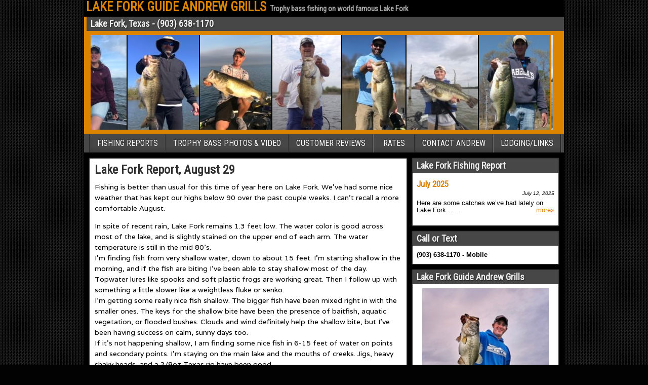

--- FILE ---
content_type: text/html; charset=UTF-8
request_url: https://lakeforkguideandrewgrills.com/lake-fork-report-august-29/
body_size: 8128
content:
<!DOCTYPE html>
<html lang="en">
<head>
	<meta charset="UTF-8" />
	<meta name="viewport" content="width=device-width" />
	<title>Lake Fork Report, August 29</title>
	<link rel="profile" href="https://gmpg.org/xfn/11" />
	<link rel="pingback" href="https://lakeforkguideandrewgrills.com/xmlrpc.php" />
	<meta name='robots' content='index, follow, max-image-preview:large, max-snippet:-1, max-video-preview:-1' />

	<!-- This site is optimized with the Yoast SEO plugin v21.1 - https://yoast.com/wordpress/plugins/seo/ -->
	<meta name="description" content="Lake Fork guide Andrew Grills shares how he&#039;s catching bass on Lake Fork right now." />
	<link rel="canonical" href="https://lakeforkguideandrewgrills.com/lake-fork-report-august-29/" />
	<meta name="twitter:label1" content="Written by" />
	<meta name="twitter:data1" content="AndrewGrills" />
	<meta name="twitter:label2" content="Est. reading time" />
	<meta name="twitter:data2" content="1 minute" />
	<script type="application/ld+json" class="yoast-schema-graph">{"@context":"https://schema.org","@graph":[{"@type":"WebPage","@id":"https://lakeforkguideandrewgrills.com/lake-fork-report-august-29/","url":"https://lakeforkguideandrewgrills.com/lake-fork-report-august-29/","name":"Lake Fork Report, August 29","isPartOf":{"@id":"https://lakeforkguideandrewgrills.com/#website"},"primaryImageOfPage":{"@id":"https://lakeforkguideandrewgrills.com/lake-fork-report-august-29/#primaryimage"},"image":{"@id":"https://lakeforkguideandrewgrills.com/lake-fork-report-august-29/#primaryimage"},"thumbnailUrl":"https://lakeforkguideandrewgrills.com/wp-content/uploads/2016/08/image1.jpeg","datePublished":"2016-08-29T19:04:42+00:00","dateModified":"2016-08-29T19:04:42+00:00","author":{"@id":"https://lakeforkguideandrewgrills.com/#/schema/person/aecd9e4f54f8d8a83c16c6886d8500dc"},"description":"Lake Fork guide Andrew Grills shares how he's catching bass on Lake Fork right now.","inLanguage":"en","potentialAction":[{"@type":"ReadAction","target":["https://lakeforkguideandrewgrills.com/lake-fork-report-august-29/"]}]},{"@type":"ImageObject","inLanguage":"en","@id":"https://lakeforkguideandrewgrills.com/lake-fork-report-august-29/#primaryimage","url":"https://lakeforkguideandrewgrills.com/wp-content/uploads/2016/08/image1.jpeg","contentUrl":"https://lakeforkguideandrewgrills.com/wp-content/uploads/2016/08/image1.jpeg","width":1422,"height":1897},{"@type":"WebSite","@id":"https://lakeforkguideandrewgrills.com/#website","url":"https://lakeforkguideandrewgrills.com/","name":"LAKE FORK GUIDE ANDREW GRILLS","description":"Trophy bass fishing on world famous Lake Fork","potentialAction":[{"@type":"SearchAction","target":{"@type":"EntryPoint","urlTemplate":"https://lakeforkguideandrewgrills.com/?s={search_term_string}"},"query-input":"required name=search_term_string"}],"inLanguage":"en"},{"@type":"Person","@id":"https://lakeforkguideandrewgrills.com/#/schema/person/aecd9e4f54f8d8a83c16c6886d8500dc","name":"AndrewGrills","image":{"@type":"ImageObject","inLanguage":"en","@id":"https://lakeforkguideandrewgrills.com/#/schema/person/image/","url":"https://secure.gravatar.com/avatar/1ebc412dfdb6dcd2be0b6176b91120f3?s=96&d=mm&r=g","contentUrl":"https://secure.gravatar.com/avatar/1ebc412dfdb6dcd2be0b6176b91120f3?s=96&d=mm&r=g","caption":"AndrewGrills"},"url":"https://lakeforkguideandrewgrills.com/author/andrewgrills/"}]}</script>
	<!-- / Yoast SEO plugin. -->


<link rel='dns-prefetch' href='//fonts.googleapis.com' />
<link rel="alternate" type="application/rss+xml" title="LAKE FORK GUIDE ANDREW GRILLS &raquo; Feed" href="https://lakeforkguideandrewgrills.com/feed/" />
<link rel="alternate" type="application/rss+xml" title="LAKE FORK GUIDE ANDREW GRILLS &raquo; Comments Feed" href="https://lakeforkguideandrewgrills.com/comments/feed/" />
<link rel="alternate" type="application/rss+xml" title="LAKE FORK GUIDE ANDREW GRILLS &raquo; Lake Fork Report, August 29 Comments Feed" href="https://lakeforkguideandrewgrills.com/lake-fork-report-august-29/feed/" />
<script type="text/javascript">
window._wpemojiSettings = {"baseUrl":"https:\/\/s.w.org\/images\/core\/emoji\/14.0.0\/72x72\/","ext":".png","svgUrl":"https:\/\/s.w.org\/images\/core\/emoji\/14.0.0\/svg\/","svgExt":".svg","source":{"concatemoji":"https:\/\/lakeforkguideandrewgrills.com\/wp-includes\/js\/wp-emoji-release.min.js?ver=6.3.7"}};
/*! This file is auto-generated */
!function(i,n){var o,s,e;function c(e){try{var t={supportTests:e,timestamp:(new Date).valueOf()};sessionStorage.setItem(o,JSON.stringify(t))}catch(e){}}function p(e,t,n){e.clearRect(0,0,e.canvas.width,e.canvas.height),e.fillText(t,0,0);var t=new Uint32Array(e.getImageData(0,0,e.canvas.width,e.canvas.height).data),r=(e.clearRect(0,0,e.canvas.width,e.canvas.height),e.fillText(n,0,0),new Uint32Array(e.getImageData(0,0,e.canvas.width,e.canvas.height).data));return t.every(function(e,t){return e===r[t]})}function u(e,t,n){switch(t){case"flag":return n(e,"\ud83c\udff3\ufe0f\u200d\u26a7\ufe0f","\ud83c\udff3\ufe0f\u200b\u26a7\ufe0f")?!1:!n(e,"\ud83c\uddfa\ud83c\uddf3","\ud83c\uddfa\u200b\ud83c\uddf3")&&!n(e,"\ud83c\udff4\udb40\udc67\udb40\udc62\udb40\udc65\udb40\udc6e\udb40\udc67\udb40\udc7f","\ud83c\udff4\u200b\udb40\udc67\u200b\udb40\udc62\u200b\udb40\udc65\u200b\udb40\udc6e\u200b\udb40\udc67\u200b\udb40\udc7f");case"emoji":return!n(e,"\ud83e\udef1\ud83c\udffb\u200d\ud83e\udef2\ud83c\udfff","\ud83e\udef1\ud83c\udffb\u200b\ud83e\udef2\ud83c\udfff")}return!1}function f(e,t,n){var r="undefined"!=typeof WorkerGlobalScope&&self instanceof WorkerGlobalScope?new OffscreenCanvas(300,150):i.createElement("canvas"),a=r.getContext("2d",{willReadFrequently:!0}),o=(a.textBaseline="top",a.font="600 32px Arial",{});return e.forEach(function(e){o[e]=t(a,e,n)}),o}function t(e){var t=i.createElement("script");t.src=e,t.defer=!0,i.head.appendChild(t)}"undefined"!=typeof Promise&&(o="wpEmojiSettingsSupports",s=["flag","emoji"],n.supports={everything:!0,everythingExceptFlag:!0},e=new Promise(function(e){i.addEventListener("DOMContentLoaded",e,{once:!0})}),new Promise(function(t){var n=function(){try{var e=JSON.parse(sessionStorage.getItem(o));if("object"==typeof e&&"number"==typeof e.timestamp&&(new Date).valueOf()<e.timestamp+604800&&"object"==typeof e.supportTests)return e.supportTests}catch(e){}return null}();if(!n){if("undefined"!=typeof Worker&&"undefined"!=typeof OffscreenCanvas&&"undefined"!=typeof URL&&URL.createObjectURL&&"undefined"!=typeof Blob)try{var e="postMessage("+f.toString()+"("+[JSON.stringify(s),u.toString(),p.toString()].join(",")+"));",r=new Blob([e],{type:"text/javascript"}),a=new Worker(URL.createObjectURL(r),{name:"wpTestEmojiSupports"});return void(a.onmessage=function(e){c(n=e.data),a.terminate(),t(n)})}catch(e){}c(n=f(s,u,p))}t(n)}).then(function(e){for(var t in e)n.supports[t]=e[t],n.supports.everything=n.supports.everything&&n.supports[t],"flag"!==t&&(n.supports.everythingExceptFlag=n.supports.everythingExceptFlag&&n.supports[t]);n.supports.everythingExceptFlag=n.supports.everythingExceptFlag&&!n.supports.flag,n.DOMReady=!1,n.readyCallback=function(){n.DOMReady=!0}}).then(function(){return e}).then(function(){var e;n.supports.everything||(n.readyCallback(),(e=n.source||{}).concatemoji?t(e.concatemoji):e.wpemoji&&e.twemoji&&(t(e.twemoji),t(e.wpemoji)))}))}((window,document),window._wpemojiSettings);
</script>
<style type="text/css">
img.wp-smiley,
img.emoji {
	display: inline !important;
	border: none !important;
	box-shadow: none !important;
	height: 1em !important;
	width: 1em !important;
	margin: 0 0.07em !important;
	vertical-align: -0.1em !important;
	background: none !important;
	padding: 0 !important;
}
</style>
	<link rel='stylesheet' id='wp-block-library-css' href='https://lakeforkguideandrewgrills.com/wp-includes/css/dist/block-library/style.min.css?ver=6.3.7' type='text/css' media='all' />
<style id='classic-theme-styles-inline-css' type='text/css'>
/*! This file is auto-generated */
.wp-block-button__link{color:#fff;background-color:#32373c;border-radius:9999px;box-shadow:none;text-decoration:none;padding:calc(.667em + 2px) calc(1.333em + 2px);font-size:1.125em}.wp-block-file__button{background:#32373c;color:#fff;text-decoration:none}
</style>
<style id='global-styles-inline-css' type='text/css'>
body{--wp--preset--color--black: #000000;--wp--preset--color--cyan-bluish-gray: #abb8c3;--wp--preset--color--white: #ffffff;--wp--preset--color--pale-pink: #f78da7;--wp--preset--color--vivid-red: #cf2e2e;--wp--preset--color--luminous-vivid-orange: #ff6900;--wp--preset--color--luminous-vivid-amber: #fcb900;--wp--preset--color--light-green-cyan: #7bdcb5;--wp--preset--color--vivid-green-cyan: #00d084;--wp--preset--color--pale-cyan-blue: #8ed1fc;--wp--preset--color--vivid-cyan-blue: #0693e3;--wp--preset--color--vivid-purple: #9b51e0;--wp--preset--gradient--vivid-cyan-blue-to-vivid-purple: linear-gradient(135deg,rgba(6,147,227,1) 0%,rgb(155,81,224) 100%);--wp--preset--gradient--light-green-cyan-to-vivid-green-cyan: linear-gradient(135deg,rgb(122,220,180) 0%,rgb(0,208,130) 100%);--wp--preset--gradient--luminous-vivid-amber-to-luminous-vivid-orange: linear-gradient(135deg,rgba(252,185,0,1) 0%,rgba(255,105,0,1) 100%);--wp--preset--gradient--luminous-vivid-orange-to-vivid-red: linear-gradient(135deg,rgba(255,105,0,1) 0%,rgb(207,46,46) 100%);--wp--preset--gradient--very-light-gray-to-cyan-bluish-gray: linear-gradient(135deg,rgb(238,238,238) 0%,rgb(169,184,195) 100%);--wp--preset--gradient--cool-to-warm-spectrum: linear-gradient(135deg,rgb(74,234,220) 0%,rgb(151,120,209) 20%,rgb(207,42,186) 40%,rgb(238,44,130) 60%,rgb(251,105,98) 80%,rgb(254,248,76) 100%);--wp--preset--gradient--blush-light-purple: linear-gradient(135deg,rgb(255,206,236) 0%,rgb(152,150,240) 100%);--wp--preset--gradient--blush-bordeaux: linear-gradient(135deg,rgb(254,205,165) 0%,rgb(254,45,45) 50%,rgb(107,0,62) 100%);--wp--preset--gradient--luminous-dusk: linear-gradient(135deg,rgb(255,203,112) 0%,rgb(199,81,192) 50%,rgb(65,88,208) 100%);--wp--preset--gradient--pale-ocean: linear-gradient(135deg,rgb(255,245,203) 0%,rgb(182,227,212) 50%,rgb(51,167,181) 100%);--wp--preset--gradient--electric-grass: linear-gradient(135deg,rgb(202,248,128) 0%,rgb(113,206,126) 100%);--wp--preset--gradient--midnight: linear-gradient(135deg,rgb(2,3,129) 0%,rgb(40,116,252) 100%);--wp--preset--font-size--small: 13px;--wp--preset--font-size--medium: 20px;--wp--preset--font-size--large: 36px;--wp--preset--font-size--x-large: 42px;--wp--preset--spacing--20: 0.44rem;--wp--preset--spacing--30: 0.67rem;--wp--preset--spacing--40: 1rem;--wp--preset--spacing--50: 1.5rem;--wp--preset--spacing--60: 2.25rem;--wp--preset--spacing--70: 3.38rem;--wp--preset--spacing--80: 5.06rem;--wp--preset--shadow--natural: 6px 6px 9px rgba(0, 0, 0, 0.2);--wp--preset--shadow--deep: 12px 12px 50px rgba(0, 0, 0, 0.4);--wp--preset--shadow--sharp: 6px 6px 0px rgba(0, 0, 0, 0.2);--wp--preset--shadow--outlined: 6px 6px 0px -3px rgba(255, 255, 255, 1), 6px 6px rgba(0, 0, 0, 1);--wp--preset--shadow--crisp: 6px 6px 0px rgba(0, 0, 0, 1);}:where(.is-layout-flex){gap: 0.5em;}:where(.is-layout-grid){gap: 0.5em;}body .is-layout-flow > .alignleft{float: left;margin-inline-start: 0;margin-inline-end: 2em;}body .is-layout-flow > .alignright{float: right;margin-inline-start: 2em;margin-inline-end: 0;}body .is-layout-flow > .aligncenter{margin-left: auto !important;margin-right: auto !important;}body .is-layout-constrained > .alignleft{float: left;margin-inline-start: 0;margin-inline-end: 2em;}body .is-layout-constrained > .alignright{float: right;margin-inline-start: 2em;margin-inline-end: 0;}body .is-layout-constrained > .aligncenter{margin-left: auto !important;margin-right: auto !important;}body .is-layout-constrained > :where(:not(.alignleft):not(.alignright):not(.alignfull)){max-width: var(--wp--style--global--content-size);margin-left: auto !important;margin-right: auto !important;}body .is-layout-constrained > .alignwide{max-width: var(--wp--style--global--wide-size);}body .is-layout-flex{display: flex;}body .is-layout-flex{flex-wrap: wrap;align-items: center;}body .is-layout-flex > *{margin: 0;}body .is-layout-grid{display: grid;}body .is-layout-grid > *{margin: 0;}:where(.wp-block-columns.is-layout-flex){gap: 2em;}:where(.wp-block-columns.is-layout-grid){gap: 2em;}:where(.wp-block-post-template.is-layout-flex){gap: 1.25em;}:where(.wp-block-post-template.is-layout-grid){gap: 1.25em;}.has-black-color{color: var(--wp--preset--color--black) !important;}.has-cyan-bluish-gray-color{color: var(--wp--preset--color--cyan-bluish-gray) !important;}.has-white-color{color: var(--wp--preset--color--white) !important;}.has-pale-pink-color{color: var(--wp--preset--color--pale-pink) !important;}.has-vivid-red-color{color: var(--wp--preset--color--vivid-red) !important;}.has-luminous-vivid-orange-color{color: var(--wp--preset--color--luminous-vivid-orange) !important;}.has-luminous-vivid-amber-color{color: var(--wp--preset--color--luminous-vivid-amber) !important;}.has-light-green-cyan-color{color: var(--wp--preset--color--light-green-cyan) !important;}.has-vivid-green-cyan-color{color: var(--wp--preset--color--vivid-green-cyan) !important;}.has-pale-cyan-blue-color{color: var(--wp--preset--color--pale-cyan-blue) !important;}.has-vivid-cyan-blue-color{color: var(--wp--preset--color--vivid-cyan-blue) !important;}.has-vivid-purple-color{color: var(--wp--preset--color--vivid-purple) !important;}.has-black-background-color{background-color: var(--wp--preset--color--black) !important;}.has-cyan-bluish-gray-background-color{background-color: var(--wp--preset--color--cyan-bluish-gray) !important;}.has-white-background-color{background-color: var(--wp--preset--color--white) !important;}.has-pale-pink-background-color{background-color: var(--wp--preset--color--pale-pink) !important;}.has-vivid-red-background-color{background-color: var(--wp--preset--color--vivid-red) !important;}.has-luminous-vivid-orange-background-color{background-color: var(--wp--preset--color--luminous-vivid-orange) !important;}.has-luminous-vivid-amber-background-color{background-color: var(--wp--preset--color--luminous-vivid-amber) !important;}.has-light-green-cyan-background-color{background-color: var(--wp--preset--color--light-green-cyan) !important;}.has-vivid-green-cyan-background-color{background-color: var(--wp--preset--color--vivid-green-cyan) !important;}.has-pale-cyan-blue-background-color{background-color: var(--wp--preset--color--pale-cyan-blue) !important;}.has-vivid-cyan-blue-background-color{background-color: var(--wp--preset--color--vivid-cyan-blue) !important;}.has-vivid-purple-background-color{background-color: var(--wp--preset--color--vivid-purple) !important;}.has-black-border-color{border-color: var(--wp--preset--color--black) !important;}.has-cyan-bluish-gray-border-color{border-color: var(--wp--preset--color--cyan-bluish-gray) !important;}.has-white-border-color{border-color: var(--wp--preset--color--white) !important;}.has-pale-pink-border-color{border-color: var(--wp--preset--color--pale-pink) !important;}.has-vivid-red-border-color{border-color: var(--wp--preset--color--vivid-red) !important;}.has-luminous-vivid-orange-border-color{border-color: var(--wp--preset--color--luminous-vivid-orange) !important;}.has-luminous-vivid-amber-border-color{border-color: var(--wp--preset--color--luminous-vivid-amber) !important;}.has-light-green-cyan-border-color{border-color: var(--wp--preset--color--light-green-cyan) !important;}.has-vivid-green-cyan-border-color{border-color: var(--wp--preset--color--vivid-green-cyan) !important;}.has-pale-cyan-blue-border-color{border-color: var(--wp--preset--color--pale-cyan-blue) !important;}.has-vivid-cyan-blue-border-color{border-color: var(--wp--preset--color--vivid-cyan-blue) !important;}.has-vivid-purple-border-color{border-color: var(--wp--preset--color--vivid-purple) !important;}.has-vivid-cyan-blue-to-vivid-purple-gradient-background{background: var(--wp--preset--gradient--vivid-cyan-blue-to-vivid-purple) !important;}.has-light-green-cyan-to-vivid-green-cyan-gradient-background{background: var(--wp--preset--gradient--light-green-cyan-to-vivid-green-cyan) !important;}.has-luminous-vivid-amber-to-luminous-vivid-orange-gradient-background{background: var(--wp--preset--gradient--luminous-vivid-amber-to-luminous-vivid-orange) !important;}.has-luminous-vivid-orange-to-vivid-red-gradient-background{background: var(--wp--preset--gradient--luminous-vivid-orange-to-vivid-red) !important;}.has-very-light-gray-to-cyan-bluish-gray-gradient-background{background: var(--wp--preset--gradient--very-light-gray-to-cyan-bluish-gray) !important;}.has-cool-to-warm-spectrum-gradient-background{background: var(--wp--preset--gradient--cool-to-warm-spectrum) !important;}.has-blush-light-purple-gradient-background{background: var(--wp--preset--gradient--blush-light-purple) !important;}.has-blush-bordeaux-gradient-background{background: var(--wp--preset--gradient--blush-bordeaux) !important;}.has-luminous-dusk-gradient-background{background: var(--wp--preset--gradient--luminous-dusk) !important;}.has-pale-ocean-gradient-background{background: var(--wp--preset--gradient--pale-ocean) !important;}.has-electric-grass-gradient-background{background: var(--wp--preset--gradient--electric-grass) !important;}.has-midnight-gradient-background{background: var(--wp--preset--gradient--midnight) !important;}.has-small-font-size{font-size: var(--wp--preset--font-size--small) !important;}.has-medium-font-size{font-size: var(--wp--preset--font-size--medium) !important;}.has-large-font-size{font-size: var(--wp--preset--font-size--large) !important;}.has-x-large-font-size{font-size: var(--wp--preset--font-size--x-large) !important;}
.wp-block-navigation a:where(:not(.wp-element-button)){color: inherit;}
:where(.wp-block-post-template.is-layout-flex){gap: 1.25em;}:where(.wp-block-post-template.is-layout-grid){gap: 1.25em;}
:where(.wp-block-columns.is-layout-flex){gap: 2em;}:where(.wp-block-columns.is-layout-grid){gap: 2em;}
.wp-block-pullquote{font-size: 1.5em;line-height: 1.6;}
</style>
<link rel='stylesheet' id='frontier-font-css' href='https://fonts.googleapis.com/css?family=Roboto+Condensed|Varela' type='text/css' media='all' />
<link rel='stylesheet' id='frontier-icon-css' href='https://lakeforkguideandrewgrills.com/wp-content/themes/frontier/includes/genericons/genericons.css?ver=6.3.7' type='text/css' media='all' />
<link rel='stylesheet' id='frontier-main-css' href='https://lakeforkguideandrewgrills.com/wp-content/themes/frontier/style.css?ver=1.0.8' type='text/css' media='all' />
<link rel='stylesheet' id='frontier-responsive-css' href='https://lakeforkguideandrewgrills.com/wp-content/themes/frontier/responsive.css?ver=1.0.8' type='text/css' media='all' />
<link rel='stylesheet' id='tw-recent-posts-widget-css' href='https://lakeforkguideandrewgrills.com/wp-content/plugins/tw-recent-posts-widget/tw-recent-posts-widget.css?ver=1.0.5' type='text/css' media='screen' />
<link rel="https://api.w.org/" href="https://lakeforkguideandrewgrills.com/wp-json/" /><link rel="alternate" type="application/json" href="https://lakeforkguideandrewgrills.com/wp-json/wp/v2/posts/1657" /><link rel="EditURI" type="application/rsd+xml" title="RSD" href="https://lakeforkguideandrewgrills.com/xmlrpc.php?rsd" />
<meta name="generator" content="WordPress 6.3.7" />
<link rel='shortlink' href='https://lakeforkguideandrewgrills.com/?p=1657' />
<link rel="alternate" type="application/json+oembed" href="https://lakeforkguideandrewgrills.com/wp-json/oembed/1.0/embed?url=https%3A%2F%2Flakeforkguideandrewgrills.com%2Flake-fork-report-august-29%2F" />
<link rel="alternate" type="text/xml+oembed" href="https://lakeforkguideandrewgrills.com/wp-json/oembed/1.0/embed?url=https%3A%2F%2Flakeforkguideandrewgrills.com%2Flake-fork-report-august-29%2F&#038;format=xml" />
<style>.cpm-map img{ max-width: none !important;box-shadow:none !important;}</style>
<meta property="Frontier Theme" content="1.0.8" />
<style type="text/css" media="screen">
	#container {width:948px;}
	#header {min-height:140px;}
	#content {
		width:638px;
		max-width:638px;
	}
	#sidebar-left {
		width:300px;
		max-width:300px;
	}
	#sidebar-right {
		width:300px;
		max-width:300px;
	}
</style>

<style type="text/css" media="screen">
	.page-template-page-cs-php #content {width:638px; max-width:638px;}
	.page-template-page-sc-php #content {width:638px; max-width:638px;}
	.page-template-page-scs-php #content {width:338px; max-width:338px;}
</style>

<style type="text/css" media="screen">
	#header {background-color:#dc8300;}

	#menu-main {background-color:#474747;}
	.menu-main {
		border-left: 1px solid #1f1f1f;
		border-right: 1px solid #656565;
	}
	.menu-main > li, .menu-main > ul > .page_item {
		border-left: 1px solid #656565;
		border-right: 1px solid #1f1f1f;
	}

	#top-bar {background-color:#000000;}
	#bottom-bar {background-color:#dc8300;}

	.blog-view, .comment-author-admin .comment-body, .bypostauthor .comment-body {border-top: 6px solid #474747;}
	#comments .reply .comment-reply-link, .widget-title, .widget .search-form .search-submit, .page-nav > *,
	.author-info-box .title, .comment-nav > *, #wp-calendar caption {background-color:#474747;}
	.genericon {color:#474747;}

	a {color:#dc8300;}
	a:hover {color:#bfbfbf;}
</style>

<style type="text/css" id="custom-background-css">
body.custom-background { background-color: #020202; background-image: url("https://lakeforkguideandrewgrills.com/wp-content/themes/frontier/images/honeycomb.png"); background-position: left top; background-size: auto; background-repeat: repeat; background-attachment: fixed; }
</style>
	
<!-- Jetpack Open Graph Tags -->
<meta property="og:type" content="article" />
<meta property="og:title" content="Lake Fork Report, August 29" />
<meta property="og:url" content="https://lakeforkguideandrewgrills.com/lake-fork-report-august-29/" />
<meta property="og:description" content="Fishing is better than usual for this time of year here on Lake Fork. We&#8217;ve had some nice weather that has kept our highs below 90 over the past couple weeks. I can&#8217;t recall a more comf…" />
<meta property="article:published_time" content="2016-08-29T19:04:42+00:00" />
<meta property="article:modified_time" content="2016-08-29T19:04:42+00:00" />
<meta property="og:site_name" content="LAKE FORK GUIDE ANDREW GRILLS" />
<meta property="og:image" content="https://lakeforkguideandrewgrills.com/wp-content/uploads/2016/08/image1.jpeg" />
<meta property="og:image:width" content="1422" />
<meta property="og:image:height" content="1897" />
<meta property="og:image:alt" content="" />
<meta name="twitter:text:title" content="Lake Fork Report, August 29" />
<meta name="twitter:image" content="https://lakeforkguideandrewgrills.com/wp-content/uploads/2016/08/image1.jpeg?w=640" />
<meta name="twitter:card" content="summary_large_image" />

<!-- End Jetpack Open Graph Tags -->
		<style type="text/css" id="wp-custom-css">
			/*WPPS VS #CM17440575*/
#image-horizontal-reel-scroll-slideshow {width: 100%; margin-left: 5px}		</style>
		</head>

<body class="post-template-default single single-post postid-1657 single-format-standard custom-background">
	
	
<div id="container">
	
			<div id="top-bar">
						
			<div id="top-bar-info">
									<h1 id="site-title"><a href="https://lakeforkguideandrewgrills.com/">LAKE FORK GUIDE ANDREW GRILLS</a></h1>
				
									<h4 id="site-description">Trophy bass fishing on world famous Lake Fork</h4>
							</div>

							<nav id="menu-top">
									</nav>
			
					</div>
	
			<div id="header">
			
			
			<div id="image-horizontal-reel-scroll-slideshow" class="widget-header widget Ihrss_widget"><h4 class="widget-title">Lake Fork, Texas - (903) 638-1170</h4><script language="JavaScript1.2">var IHRSS_WIDTH = "98%"; var IHRSS_HEIGHT = "187px"; var IHRSS_SPEED = 1; var IHRSS_BGCOLOR = "#000000"; var IHRSS_SLIDESRARRAY=new Array(); var IHRSS_SLIDESRARRAY1=new Array(); var IHRSS_FINALSLIDE = " "; IHRSS_SLIDESRARRAY[0]='<a title="Happy Customer" target="_blank" href="https://lakeforkguideandrewgrills.com"><img style="display:inline;max-width: none;box-shadow: 0px 0px 0px 0px;padding-right:2px;" alt="Happy Customer" src="https://lakeforkguideandrewgrills.com/wp-content/uploads/2020/03/Guide9-e1583200822258.jpeg" /></a>';	IHRSS_SLIDESRARRAY[1]='<a title="Spring Bass" target="_blank" href="https://lakeforkguideandrewgrills.com"><img style="display:inline;max-width: none;box-shadow: 0px 0px 0px 0px;padding-right:2px;" alt="Spring Bass" src="https://lakeforkguideandrewgrills.com/wp-content/uploads/2020/03/Big1-e1583202616856.jpeg" /></a>';	IHRSS_SLIDESRARRAY[2]='<a title="Andrew Lake Fork" target="_blank" href="https://lakeforkguideandrewgrills.com"><img style="display:inline;max-width: none;box-shadow: 0px 0px 0px 0px;padding-right:2px;" alt="Andrew Lake Fork" src="https://lakeforkguideandrewgrills.com/wp-content/uploads/2020/03/guide11-e1583202083917.jpeg" /></a>';	IHRSS_SLIDESRARRAY[3]='<a title="Lake Fork Giant" target="_blank" href="https://lakeforkguideandrewgrills.com"><img style="display:inline;max-width: none;box-shadow: 0px 0px 0px 0px;padding-right:2px;" alt="Lake Fork Giant" src="https://lakeforkguideandrewgrills.com/wp-content/uploads/2020/03/Lake-Fork-Fish-e1583202997436.jpeg" /></a>';	IHRSS_SLIDESRARRAY[4]='<a title="February Bass" target="_blank" href="https://lakeforkguideandrewgrills.com"><img style="display:inline;max-width: none;box-shadow: 0px 0px 0px 0px;padding-right:2px;" alt="February Bass" src="https://lakeforkguideandrewgrills.com/wp-content/uploads/2020/03/Guide5-e1583200746660.jpeg" /></a>';	IHRSS_SLIDESRARRAY[5]='<a title="Lake Fork Guide giant" target="_blank" href="https://lakeforkguideandrewgrills.com"><img style="display:inline;max-width: none;box-shadow: 0px 0px 0px 0px;padding-right:2px;" alt="Lake Fork Guide giant" src="https://lakeforkguideandrewgrills.com/wp-content/uploads/2020/03/Guide6-e1583200778569.jpeg" /></a>';	IHRSS_SLIDESRARRAY[6]='<a title="Jason Lake Fork Bass" target="_blank" href="https://lakeforkguideandrewgrills.com"><img style="display:inline;max-width: none;box-shadow: 0px 0px 0px 0px;padding-right:2px;" alt="Jason Lake Fork Bass" src="https://lakeforkguideandrewgrills.com/wp-content/uploads/2020/03/big3-e1583202582787.jpeg" /></a>';	IHRSS_SLIDESRARRAY[7]='<a title="Lake Fork Bass Vincent" target="_blank" href="https://lakeforkguideandrewgrills.com"><img style="display:inline;max-width: none;box-shadow: 0px 0px 0px 0px;padding-right:2px;" alt="Lake Fork Bass Vincent" src="https://lakeforkguideandrewgrills.com/wp-content/uploads/2020/03/big2-e1583202601114.jpeg" /></a>';	IHRSS_SLIDESRARRAY1[0]='<img style="display: none;max-width: none;" src="https://lakeforkguideandrewgrills.com/wp-content/uploads/2020/03/Guide9-e1583200822258.jpeg" />';	IHRSS_SLIDESRARRAY1[1]='<img style="display: none;max-width: none;" src="https://lakeforkguideandrewgrills.com/wp-content/uploads/2020/03/Big1-e1583202616856.jpeg" />';	IHRSS_SLIDESRARRAY1[2]='<img style="display: none;max-width: none;" src="https://lakeforkguideandrewgrills.com/wp-content/uploads/2020/03/guide11-e1583202083917.jpeg" />';	IHRSS_SLIDESRARRAY1[3]='<img style="display: none;max-width: none;" src="https://lakeforkguideandrewgrills.com/wp-content/uploads/2020/03/Lake-Fork-Fish-e1583202997436.jpeg" />';	IHRSS_SLIDESRARRAY1[4]='<img style="display: none;max-width: none;" src="https://lakeforkguideandrewgrills.com/wp-content/uploads/2020/03/Guide5-e1583200746660.jpeg" />';	IHRSS_SLIDESRARRAY1[5]='<img style="display: none;max-width: none;" src="https://lakeforkguideandrewgrills.com/wp-content/uploads/2020/03/Guide6-e1583200778569.jpeg" />';	IHRSS_SLIDESRARRAY1[6]='<img style="display: none;max-width: none;" src="https://lakeforkguideandrewgrills.com/wp-content/uploads/2020/03/big3-e1583202582787.jpeg" />';	IHRSS_SLIDESRARRAY1[7]='<img style="display: none;max-width: none;" src="https://lakeforkguideandrewgrills.com/wp-content/uploads/2020/03/big2-e1583202601114.jpeg" />';	var IHRSS_IMGGAP = ""; var IHRSS_PIXELGAP = 0; </script><script language="JavaScript1.2" src="https://lakeforkguideandrewgrills.com/wp-content/plugins/image-horizontal-reel-scroll-slideshow/image-horizontal-reel-scroll-slideshow.js"></script></div>
					</div>
	
			<nav id="menu-main">
			
			<ul id="menu-nav-primary-navigation-menu" class="menu-main"><li id="menu-item-208" class="menu-item menu-item-type-taxonomy menu-item-object-category current-post-ancestor current-menu-parent current-post-parent menu-item-208"><a href="https://lakeforkguideandrewgrills.com/lake-fork-fishing-report/">FISHING REPORTS</a></li>
<li id="menu-item-207" class="menu-item menu-item-type-post_type menu-item-object-page menu-item-207"><a href="https://lakeforkguideandrewgrills.com/lake-fork-pictures/">TROPHY BASS PHOTOS &#038; VIDEO</a></li>
<li id="menu-item-54" class="menu-item menu-item-type-post_type menu-item-object-page menu-item-54"><a href="https://lakeforkguideandrewgrills.com/testimonials/">CUSTOMER REVIEWS</a></li>
<li id="menu-item-49" class="menu-item menu-item-type-post_type menu-item-object-page menu-item-49"><a href="https://lakeforkguideandrewgrills.com/rates/">RATES</a></li>
<li id="menu-item-55" class="menu-item menu-item-type-post_type menu-item-object-page menu-item-55"><a href="https://lakeforkguideandrewgrills.com/contact-andrew/">CONTACT ANDREW</a></li>
<li id="menu-item-389" class="menu-item menu-item-type-post_type menu-item-object-page menu-item-389"><a href="https://lakeforkguideandrewgrills.com/links/">LODGING/LINKS</a></li>
</ul>
					</nav>
	
	
<div id="main" class="col-cs">

<div id="content">
	
	
	
	
	<!-- Start the Loop -->
	
						
<article id="post-1657" class="single-view post-1657 post type-post status-publish format-standard has-post-thumbnail hentry category-lake-fork-fishing-report tag-lake-fork tag-lake-fork-big-bass tag-lake-fork-fishing-report tag-lake-fork-guide tag-lake-fork-guides tag-lake-fork-report">


<header class="entry-header">
	<h1 class="entry-title"><a href="https://lakeforkguideandrewgrills.com/lake-fork-report-august-29/">Lake Fork Report, August 29</a></h1>
</header>

<div class="entry-byline">
	
					</div>

<div class="entry-content">
	
	
	<p>Fishing is better than usual for this time of year here on Lake Fork. We&#8217;ve had some nice weather that has kept our highs below 90 over the past couple weeks. I can&#8217;t recall a more comfortable August.</p>
<div></div>
<div>In spite of recent rain, Lake Fork remains 1.3 feet low. The water color is good across most of the lake, and is slightly stained on the upper end of each arm. The water temperature is still in the mid 80&#8217;s.</div>
<div></div>
<div>I&#8217;m finding fish from very shallow water, down to about 15 feet. I&#8217;m starting shallow in the morning, and if the fish are biting I&#8217;ve been able to stay shallow most of the day. Topwater lures like spooks and soft plastic frogs are working great. Then I follow up with something a little slower like a weightless fluke or senko.</div>
<div></div>
<div>I&#8217;m getting some really nice fish shallow. The bigger fish have been mixed right in with the smaller ones. The keys for the shallow bite have been the presence of baitfish, aquatic vegetation, or flooded bushes. Clouds and wind definitely help the shallow bite, but I&#8217;ve been having success on calm, sunny days too.</div>
<div></div>
<div>If it&#8217;s not happening shallow, I am finding some nice fish in 6-15 feet of water on points and secondary points. I&#8217;m staying on the main lake and the mouths of creeks. Jigs, heavy shaky heads, and a 3/8oz Texas rig have been good.</div>
<div></div>
<div>Any where I get one bite, either shallow or deeper, I am usually getting several more in the same area. The fish are definitely ganged up in small groups. So be thorough in an area when you catch one.</div>
<div></div>
<p>&nbsp;</p>
<p><img decoding="async" fetchpriority="high" class="alignnone wp-image-1651 size-medium" src="https://lakeforkguideandrewgrills.com/wp-content/uploads/2016/08/image-300x225.jpeg" alt="image" width="300" height="225" srcset="https://lakeforkguideandrewgrills.com/wp-content/uploads/2016/08/image-300x225.jpeg 300w, https://lakeforkguideandrewgrills.com/wp-content/uploads/2016/08/image-1024x768.jpeg 1024w, https://lakeforkguideandrewgrills.com/wp-content/uploads/2016/08/image-600x450.jpeg 600w, https://lakeforkguideandrewgrills.com/wp-content/uploads/2016/08/image-800x600.jpeg 800w" sizes="(max-width: 300px) 100vw, 300px" /></p>
<p><a href="https://lakeforkguideandrewgrills.com/wp-content/uploads/2016/08/image5.jpeg"><img decoding="async" class="alignnone wp-image-1656 size-medium" src="https://lakeforkguideandrewgrills.com/wp-content/uploads/2016/08/image5-225x300.jpeg" alt="image" width="225" height="300" srcset="https://lakeforkguideandrewgrills.com/wp-content/uploads/2016/08/image5-225x300.jpeg 225w, https://lakeforkguideandrewgrills.com/wp-content/uploads/2016/08/image5-768x1024.jpeg 768w, https://lakeforkguideandrewgrills.com/wp-content/uploads/2016/08/image5-600x800.jpeg 600w, https://lakeforkguideandrewgrills.com/wp-content/uploads/2016/08/image5-800x1066.jpeg 800w, https://lakeforkguideandrewgrills.com/wp-content/uploads/2016/08/image5.jpeg 1463w" sizes="(max-width: 225px) 100vw, 225px" /></a><a href="https://lakeforkguideandrewgrills.com/wp-content/uploads/2016/08/image4.jpeg"><img decoding="async" class="alignnone wp-image-1655 size-medium" src="https://lakeforkguideandrewgrills.com/wp-content/uploads/2016/08/image4-225x300.jpeg" alt="image" width="225" height="300" srcset="https://lakeforkguideandrewgrills.com/wp-content/uploads/2016/08/image4-225x300.jpeg 225w, https://lakeforkguideandrewgrills.com/wp-content/uploads/2016/08/image4-769x1024.jpeg 769w, https://lakeforkguideandrewgrills.com/wp-content/uploads/2016/08/image4-600x799.jpeg 600w, https://lakeforkguideandrewgrills.com/wp-content/uploads/2016/08/image4-800x1065.jpeg 800w, https://lakeforkguideandrewgrills.com/wp-content/uploads/2016/08/image4.jpeg 1595w" sizes="(max-width: 225px) 100vw, 225px" /></a><a href="https://lakeforkguideandrewgrills.com/wp-content/uploads/2016/08/image3.jpeg"><img decoding="async" loading="lazy" class="alignnone wp-image-1654 size-medium" src="https://lakeforkguideandrewgrills.com/wp-content/uploads/2016/08/image3-225x300.jpeg" alt="image" width="225" height="300" srcset="https://lakeforkguideandrewgrills.com/wp-content/uploads/2016/08/image3-225x300.jpeg 225w, https://lakeforkguideandrewgrills.com/wp-content/uploads/2016/08/image3-768x1024.jpeg 768w, https://lakeforkguideandrewgrills.com/wp-content/uploads/2016/08/image3-600x800.jpeg 600w, https://lakeforkguideandrewgrills.com/wp-content/uploads/2016/08/image3-800x1067.jpeg 800w, https://lakeforkguideandrewgrills.com/wp-content/uploads/2016/08/image3.jpeg 1399w" sizes="(max-width: 225px) 100vw, 225px" /></a><a href="https://lakeforkguideandrewgrills.com/wp-content/uploads/2016/08/image1.jpeg"><img decoding="async" loading="lazy" class="alignnone wp-image-1652 size-medium" src="https://lakeforkguideandrewgrills.com/wp-content/uploads/2016/08/image1-225x300.jpeg" alt="image" width="225" height="300" srcset="https://lakeforkguideandrewgrills.com/wp-content/uploads/2016/08/image1-225x300.jpeg 225w, https://lakeforkguideandrewgrills.com/wp-content/uploads/2016/08/image1-768x1024.jpeg 768w, https://lakeforkguideandrewgrills.com/wp-content/uploads/2016/08/image1-800x1067.jpeg 800w, https://lakeforkguideandrewgrills.com/wp-content/uploads/2016/08/image1-600x800.jpeg 600w, https://lakeforkguideandrewgrills.com/wp-content/uploads/2016/08/image1.jpeg 1422w" sizes="(max-width: 225px) 100vw, 225px" /></a></p>

		
	
	
		</div>

<div class="entry-footer">
		</div>

</article>




		
		<!-- End Loop -->

	
	
	
	</div>

<div id="sidebar-right" class="sidebar">
		<div id="widgets-wrap-sidebar-right">

					<div id="tw-recent-posts-2" class="widget-sidebar widget tw-recent-posts"><h4 class="widget-title">Lake Fork Fishing Report</h4>
<div class="featured-posts textwidget">
	<div class="featured-post">

			<h4>
            <a href="https://lakeforkguideandrewgrills.com/july-2025/" rel="bookmark" title="July 2025">
                July 2025            </a>
        </h4>
	
			<div class="post-time">
			July 12, 2025		</div>
	
	
			<div class="excerpt">
            
Here are some catches we’ve had lately on Lake Fork…... <a href="https://lakeforkguideandrewgrills.com/july-2025/" class="read-more">more»</a>		</div>
	
		<div class="clear"></div>
	</div>
</div>
</div><div id="text-5" class="widget-sidebar widget widget_text"><h4 class="widget-title">Call or Text</h4>			<div class="textwidget"><strong><span style="font-family: Arial; font-size: 10pt;"><span style="color: #000000;">(903) 638-1170 - Mobile</span></strong></div>
		</div><div id="text-3" class="widget-sidebar widget widget_text"><h4 class="widget-title">Lake Fork Guide Andrew Grills</h4>			<div class="textwidget"><p style="margin-top: 0; margin-bottom: 0;" align="center"><img width="250" src="https://lakeforkguideandrewgrills.com/wp-content/uploads/2020/03/Lake-Fork-Guide-Andrew.jpeg" alt="Lake Fork Guide Andrew Grills" /></div>
		</div><div id="text-4" class="widget-sidebar widget widget_text">			<div class="textwidget"></div>
		</div><div id="text-7" class="widget-sidebar widget widget_text"><h4 class="widget-title">Sposored by:</h4>			<div class="textwidget"><p align="center"><a href="http://www.skeeterboats.com"target="_blank"><img class="alignnone size-full wp-image-220" alt="skeeter_logo_transparent" src="https://lakeforkguideandrewgrills.com/wp-content/uploads/2020/03/Sponsors.jpeg" width="182" height="320" /></a></p>
</div>
		</div>		
	</div>
	</div></div>


<div id="bottom-bar">
				<span id="bottom-bar-text">LAKE FORK GUIDE ANDREW GRILLS &copy; 2013</span>
				<span id="theme-page"><a href="http://ronangelo.com/frontier/">Frontier Theme</a></span>
		</div>

</div>

<style id='core-block-supports-inline-css' type='text/css'>
.wp-block-gallery.wp-block-gallery-1{--wp--style--unstable-gallery-gap:var( --wp--style--gallery-gap-default, var( --gallery-block--gutter-size, var( --wp--style--block-gap, 0.5em ) ) );gap:var( --wp--style--gallery-gap-default, var( --gallery-block--gutter-size, var( --wp--style--block-gap, 0.5em ) ) );}
</style>
<script type='text/javascript' src='https://lakeforkguideandrewgrills.com/wp-includes/js/comment-reply.min.js?ver=6.3.7' id='comment-reply-js'></script>
</body>
</html>

--- FILE ---
content_type: text/javascript
request_url: https://lakeforkguideandrewgrills.com/wp-content/plugins/image-horizontal-reel-scroll-slideshow/image-horizontal-reel-scroll-slideshow.js
body_size: 1000
content:
/**
 *     Image horizontal reel scroll slideshow
 *     Copyright (C) 2011 - 2022 www.gopiplus.com
 * 
 *     This program is free software: you can redistribute it and/or modify
 *     it under the terms of the GNU General Public License as published by
 *     the Free Software Foundation, either version 3 of the License, or
 *     (at your option) any later version.
 * 
 *     This program is distributed in the hope that it will be useful,
 *     but WITHOUT ANY WARRANTY; without even the implied warranty of
 *     MERCHANTABILITY or FITNESS FOR A PARTICULAR PURPOSE.  See the
 *     GNU General Public License for more details.
 * 
 *     You should have received a copy of the GNU General Public License
 *     along with this program.  If not, see <http://www.gnu.org/licenses/>.
 */

var copyspeed = IHRSS_SPEED;
IHRSS_SLIDESRARRAY='<nobr>'+IHRSS_SLIDESRARRAY.join(IHRSS_IMGGAP)+'</nobr>';
IHRSS_SLIDESRARRAY1='<nobr>'+IHRSS_SLIDESRARRAY1.join(IHRSS_IMGGAP)+'</nobr>';
var iedom = document.all||document.getElementById;
if (iedom)
document.write('<span id="temp" style="visibility:hidden;top:-100px;left:-9000px;width:98%;">'+IHRSS_SLIDESRARRAY1+'</span>');
var actualwidth = '';
var cross_slide, ns_slide;

function fillup() {
	if (iedom) {
		cross_slide=document.getElementById? document.getElementById("test2") : document.all.test2;
		cross_slide2=document.getElementById? document.getElementById("test3") : document.all.test3;
		cross_slide.innerHTML=cross_slide2.innerHTML=IHRSS_SLIDESRARRAY;
		actualwidth = document.all ? cross_slide.offsetWidth : document.getElementById("temp").offsetWidth;
		
		//Comment the below 3 line if any problem in the reel
		if( cross_slide.offsetWidth > actualwidth) {
			actualwidth = cross_slide.offsetWidth;
		}
		cross_slide2.style.left = actualwidth + IHRSS_PIXELGAP + "px";
	}
	else if (document.layers) {
		ns_slide=document.ns_slidemenu.document.ns_slidemenu2;
		ns_slide2=document.ns_slidemenu.document.ns_slidemenu3;
		ns_slide.document.write(IHRSS_SLIDESRARRAY);
		ns_slide.document.close();
		actualwidth=ns_slide.document.width;
		ns_slide2.left=actualwidth+IHRSS_PIXELGAP;
		ns_slide2.document.write(IHRSS_SLIDESRARRAY);
		ns_slide2.document.close();
	}
	lefttime=setInterval("slideleft()",30);
}
window.onload=fillup

function slideleft(){
	if (iedom){
		if (parseInt(cross_slide.style.left)>(actualwidth*(-1)+8))
			cross_slide.style.left=parseInt(cross_slide.style.left)-copyspeed+"px";
		else
			cross_slide.style.left=parseInt(cross_slide2.style.left)+actualwidth+IHRSS_PIXELGAP+"px";
	
		if (parseInt(cross_slide2.style.left)>(actualwidth*(-1)+8))
			cross_slide2.style.left=parseInt(cross_slide2.style.left)-copyspeed+"px";
		else
			cross_slide2.style.left=parseInt(cross_slide.style.left)+actualwidth+IHRSS_PIXELGAP+"px";
	}
	else if (document.layers){
		if (ns_slide.left>(actualwidth*(-1)+8))
			ns_slide.left-=copyspeed;
		else
			ns_slide.left=ns_slide2.left+actualwidth+IHRSS_PIXELGAP;
	
		if (ns_slide2.left>(actualwidth*(-1)+8))
			ns_slide2.left-=copyspeed;
		else
			ns_slide2.left=ns_slide.left+actualwidth+IHRSS_PIXELGAP;
	}
}

if (iedom||document.layers) {
	with (document) {
		//document.write('<table border="0" cellspacing="0" cellpadding="0"><td>');
		if (iedom) {
			write('<div style="position:relative;width:'+IHRSS_WIDTH+';height:'+IHRSS_HEIGHT+';overflow:hidden">');
			write('<div style="position:absolute;width:'+IHRSS_WIDTH+';height:'+IHRSS_HEIGHT+';background-color:'+IHRSS_BGCOLOR+'" onMouseover="copyspeed=0" onMouseout="copyspeed=IHRSS_SPEED">');
			write('<div id="test2" style="position:absolute;left:0px;top:0px"></div>');
			write('<div id="test3" style="position:absolute;left:-1000px;top:0px"></div>');
			write('</div></div>')
		}
		else if (document.layers){
			write('<ilayer width='+IHRSS_WIDTH+' height='+IHRSS_HEIGHT+' name="ns_slidemenu" bgColor='+IHRSS_BGCOLOR+'>');
			write('<layer name="ns_slidemenu2" left=0 top=0 onMouseover="copyspeed=0" onMouseout="copyspeed=IHRSS_SPEED"></layer>');
			write('<layer name="ns_slidemenu3" left=0 top=0 onMouseover="copyspeed=0" onMouseout="copyspeed=IHRSS_SPEED"></layer>');
			write('</ilayer>');
		}
		//document.write('</td></table>');
	}
}